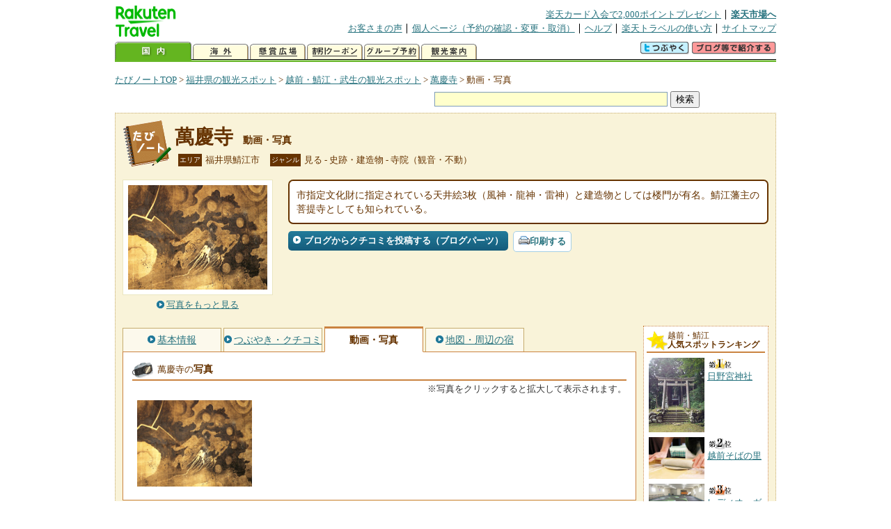

--- FILE ---
content_type: text/html
request_url: https://kanko.travel.rakuten.co.jp/hukui/spot/S18000632_photo.html
body_size: 5629
content:
<!DOCTYPE HTML PUBLIC "-//W3C//DTD HTML 4.01 Transitional//EN" "http://www.w3.org/TR/html4/loose.dtd">
<html xmlns="http://www.w3.org/1999/xhtml" xml:lang="ja" lang="ja" dir="ltr" xmlns:og="http://ogp.me/ns#" xmlns:mixi="http://mixi-platform.com/ns#" xmlns:fb="http://www.facebook.com/2008/fbml">
<head>
<meta http-equiv="Content-Type" content="text/html; charset=Shift_JIS">
<meta http-equiv="Content-Script-Type" content="text/javascript">
<meta http-equiv="Content-Style-Type" content="text/css">
<meta name="description" content="楽天トラベルの観光情報サイト。萬慶寺の観光情報盛りだくさん！ 萬慶寺の動画や写真を掲載しています。">
<meta name="keywords" content="萬慶寺,動画,写真,観光,福井県,鯖江市,楽天">
<meta name="viewport" content="width=device-width,initial-scale=1.0,minimum-scale=1.0,maximum-scale=2.0,user-scalable=yes">
<meta property="og:title" content="楽天トラベル: 萬慶寺 動画・写真 （たびノート）">
<meta property="og:type" content="article">
<meta property="og:url" content="https://kanko.travel.rakuten.co.jp/hukui/spot/S18000632_photo.html">
<meta property="og:image" content="https://img.travel.rakuten.co.jp/kanko/thumb/18000632_1436_1.jpg">
<meta property="og:site_name" content="楽天トラベル:たびノート">
<meta property="og:description" content="楽天トラベルの観光情報サイト。萬慶寺の観光情報盛りだくさん！ 萬慶寺の動画や写真を掲載しています。">
<link rel="canonical" href="https://kanko.travel.rakuten.co.jp/hukui/spot/S18000632_photo.html">
<link rel="stylesheet" type="text/css" href="https://img.travel.rakuten.co.jp/share/themes/kanko/css/import.css">
<link rel="stylesheet" type="text/css" href="https://img.travel.rakuten.co.jp/share/themes/kanko/css/smp.css" media="only screen and (max-device-width:480px)" > 
<link rel="stylesheet" type="text/css" href="https://img.travel.rakuten.co.jp/share/common/css/thickbox.css" media="screen" />
<link rel="alternate" media="handheld" type="text/html" href="http://m.travel.rakuten.co.jp/kanko/fukui/S18000632.html">
<script type="text/javascript" src="https://img.travel.rakuten.co.jp/share/common/js/lib/jquery/jquery.js"></script>
<script type="text/javascript" src="https://img.travel.rakuten.co.jp/share/common/js/rakutenTr_thickbox_v20090811.js"></script>
<title>楽天トラベル:萬慶寺 動画・写真（たびノート）</title>
</head>
<body id="spotPhoto">
<div id="widewrapper">
<!--START_HEADER-->
<div id="grpheaderArea">
<p id="grpSiteID"><a href="//travel.rakuten.co.jp/"><img src="https://img.travel.rakuten.co.jp/package/ana/images/logo_travel_w89.gif" alt="楽天トラベル" width="89" height="45" class="serviceLogo"></a></p>


<dl id="grpRemoteNav">
<dt>楽天グループ関連</dt>
<dd class="grpRelation">
<ul><!--
--><li><a href="//ad2.trafficgate.net/t/r/1367/1441/99636_99636/">楽天カード入会で2,000ポイントプレゼント</a></li><!--
--><li class="grpHome"><a href="//www.rakuten.co.jp/">楽天市場へ</a></li><!--
--></ul>
</dd>
<dt>補助メニュー</dt>
<dd class="grpSiteUtility">
<ul><!--
--><li><a href="//travel.rakuten.co.jp/auto/tabimado_bbs_top.html">お客さまの声</a></li><!--
--><li><a href="https://aps1.travel.rakuten.co.jp/portal/my/prv_page.first">個人ページ（予約の確認・変更・取消）</a></li><!--
--><li><a href="//travel.rakuten.co.jp/help/">ヘルプ</a></li><!--
--><li><a href="//travel.rakuten.co.jp/howto/">楽天トラベルの使い方</a></li><!--
--><li class="grpLast"><a href="//travel.rakuten.co.jp/sitemap/">サイトマップ</a></li><!--
--></ul>
</dd>
</dl>
<dl id="sectionNav" class="scndLyr">
<dt>主なカテゴリー</dt>
<dd class="menuList">
<ul><!--
--><li id="tabKokunai"><span class="current">国内</span></li><!--
--><li id="tabKaigai"><a href="//travel.rakuten.co.jp/kaigai/index.html">海外</a></li><!--
--><li id="tabKenshou"><a href="//img.travel.rakuten.co.jp/image/tr/hs/prsnt/Vftj7/">懸賞広場</a></li><!--
--><li id="tabCoupon"><a href="//img.travel.rakuten.co.jp/image/tr/userm/rakupon/Ko0VY/">割引クーポン</a></li><!--
--><li id="tabAinori"><a href="//img.travel.rakuten.co.jp/image/tr/hs/grptr/zDa1q/">グループ予約</a></li><!--
--><li id="tabTabinote"><a href="//kanko.travel.rakuten.co.jp/">観光案内</a><!--
--></ul>
</dd>
<dd class="grpExpansionArea">
<p><a href="" id="RakutoraTwitter"><img src="https://img.travel.rakuten.co.jp/share/themes/header/images/btnTwitter.gif"></a>
<span id="affiliateBanner"></span>
</p>
</dd>
<script src="https://img.travel.rakuten.co.jp/share/common/js/RakutoraTwitter_kanko.js"></script>
<script src="https://img.travel.rakuten.co.jp/share/common/js/rakutenTr_affiliate.js" type="text/javascript"></script>
<script>
<!--
new RakutoraTwitter().makeUrl(document.title, document.URL);
try{
rakutenTr_affiliate.putTextLinkAnchor(window.location, "affiliateBanner");
} catch (e) {}
-->
</script>
</dl>
</div>
<!--END_HEADER-->
<!--START_MAIN_CONTENTS-->
<div id="locationArea">
<p>
<a href="https://kanko.travel.rakuten.co.jp/">たびノートTOP</a> &gt;
<a href="https://kanko.travel.rakuten.co.jp/hukui/">福井県の観光スポット</a> &gt;
<a href="https://kanko.travel.rakuten.co.jp/hukui/region/echizen.html">越前・鯖江・武生の観光スポット</a> &gt;
<a href="https://kanko.travel.rakuten.co.jp/hukui/spot/S18000632.html">萬慶寺</a> &gt;
<strong class="grpLocationLocus">動画・写真</strong>
</p>
<!--/locationArea--></div>
<div id="searchArea">
<form id="cse-search-box" method="post" action="https://kanko.travel.rakuten.co.jp/tabinote/word/sjisKwSearch/">
<div>
<input type="text" name="f_query" size="40" class="textfield"/>
<input type="submit" value="検索" class="submit"/>
<input type="hidden" id="f_page" value="1" name="f_page" />
</div>
</form>
<!--/#searchArea--></div>
<div id="contentsArea">
<div id="titleArea">
<h1>
<a href="https://kanko.travel.rakuten.co.jp/hukui/spot/S18000632.html">萬慶寺</a>
<span> 動画・写真</span></h1>
<dl class="titleCategory">
<dt>エリア</dt>
<dd>福井県鯖江市</dd>
<dt>ジャンル</dt>
<dd>見る&nbsp;-&nbsp;史跡・建造物&nbsp;-&nbsp;寺院（観音・不動）</dd>
</dl>
<!--/titleArea--></div>
<div id="captionArea">
<div class="photo">
<img src="https://img.travel.rakuten.co.jp/kanko/thumb/18000632_1436_1.jpg" alt="萬慶寺・写真">
<p class="more"><a href="https://web.travel.rakuten.co.jp/portal/my/kanko_pop_image.main?f_flg=S&f_id=18000632&f_pic_no=1&TB_iframe=true&height=600&width=600&static=true" title="萬慶寺の写真" class="thickbox"><span>写真をもっと見る</span></a></p>
<!--/photo--></div>
<p class="comment"><span>
市指定文化財に指定されている天井絵3枚（風神・龍神・雷神）と建造物としては楼門が有名。鯖江藩主の菩提寺としても知られている。
</span></p>
<ul class="button">
<li id="btBlog"><a href="https://kanko.travel.rakuten.co.jp/hukui/spot/S18000632_blogentry.html"><span>ブログからクチコミを投稿する（ブログパーツ）</span></a></li>
</ul>
<div class="social">
</div>
<!--/captionArea--></div>
<div id="primaryArea">
<ul class="spotNav">
<li><a href="https://kanko.travel.rakuten.co.jp/hukui/spot/S18000632.html"><span>基本情報</span></a></li>
<li><a href="https://kanko.travel.rakuten.co.jp/hukui/spot/S18000632_review.html"><span>つぶやき・クチコミ</span></a></li>
<li><strong>動画・写真</strong></li>
<li><a href="https://kanko.travel.rakuten.co.jp/hukui/spot/S18000632_hotel.html"><span>地図・周辺の宿</span></a></li>
</ul>
<div class="mainBox">

<div id="photo">
<h2>萬慶寺の<span>写真</span></h2>
<p class="attention">※写真をクリックすると拡大して表示されます。</p>
<ul class="photoBox">
<li><a href="https://web.travel.rakuten.co.jp/portal/my/kanko_pop_image.main?f_flg=S&f_id=18000632&f_pic_no=1&TB_iframe=true&height=600&width=600&static=true" title="萬慶寺の写真" class="thickbox"><img src="https://img.travel.rakuten.co.jp/kanko/thumb/18000632_1436_1.jpg" alt=""></a></li>
</ul>
<!--/#photo--></div>
<!--/.mainBox--></div>
<!--/#primaryArea--></div>
<div id="secondaryArea">
<div class="mainBox rankBox" id="spotRank">
<h3><span>越前・鯖江</span><br>人気スポットランキング</h3>
<ol>
<li class="ranking01"><a href="https://kanko.travel.rakuten.co.jp/hukui/spot/S18000094.html">
<img src="https://img.travel.rakuten.co.jp/kanko/thumb/18000094_3899_1.jpg" alt="">
<span>日野宮神社</span>
</a></li>
<form name="rank_data">
<input type="hidden" name="spotName" value="日野宮神社">
<input type="hidden" name="spotIdo" value="129147.81">
<input type="hidden" name="spotKdo" value="490863.76">
<input type="hidden" name="spotUrl" value="https://kanko.travel.rakuten.co.jp/hukui/spot/S18000094.html">
</form>
<li class="ranking02"><a href="https://kanko.travel.rakuten.co.jp/hukui/spot/S18000930.html">
<img src="https://img.travel.rakuten.co.jp/kanko/thumb/18000930_2249_6.jpg" alt="">
<span>越前そばの里</span>
</a></li>
<form name="rank_data">
<input type="hidden" name="spotName" value="越前そばの里">
<input type="hidden" name="spotIdo" value="129248.43">
<input type="hidden" name="spotKdo" value="490356.89">
<input type="hidden" name="spotUrl" value="https://kanko.travel.rakuten.co.jp/hukui/spot/S18000930.html">
</form>
<li class="ranking03"><a href="https://kanko.travel.rakuten.co.jp/hukui/spot/S18010868.html">
<img src="https://img.travel.rakuten.co.jp/kanko/thumb/18010868_3899_2.jpg" alt="">
<span>レディオ・ガガ</span>
</a></li>
<form name="rank_data">
<input type="hidden" name="spotName" value="レディオ・ガガ">
<input type="hidden" name="spotIdo" value="129547.07">
<input type="hidden" name="spotKdo" value="489969.35">
<input type="hidden" name="spotUrl" value="https://kanko.travel.rakuten.co.jp/hukui/spot/S18010868.html">
</form>
<li class="ranking04"><a href="https://kanko.travel.rakuten.co.jp/hukui/spot/S18000096.html">
<img src="https://img.travel.rakuten.co.jp/kanko/thumb/18000096_1436_1.jpg" alt="">
<span>堀口家住宅</span>
</a></li>
<form name="rank_data">
<input type="hidden" name="spotName" value="堀口家住宅">
<input type="hidden" name="spotIdo" value="129191.59">
<input type="hidden" name="spotKdo" value="490856.4">
<input type="hidden" name="spotUrl" value="https://kanko.travel.rakuten.co.jp/hukui/spot/S18000096.html">
</form>
<li class="ranking05"><a href="https://kanko.travel.rakuten.co.jp/hukui/spot/S18000063.html">
<img src="https://img.travel.rakuten.co.jp/kanko/thumb/18000063sobadojou.jpg" alt="">
<span>今庄そば道場</span>
</a></li>
<form name="rank_data">
<input type="hidden" name="spotName" value="今庄そば道場">
<input type="hidden" name="spotIdo" value="128686.67">
<input type="hidden" name="spotKdo" value="490343.02">
<input type="hidden" name="spotUrl" value="https://kanko.travel.rakuten.co.jp/hukui/spot/S18000063.html">
</form>
<form name="rank_data">
<input type="hidden" name="spotName" value="サン・オプチカル株式会社">
<input type="hidden" name="spotIdo" value="129521.58">
<input type="hidden" name="spotKdo" value="490240.4">
<input type="hidden" name="spotUrl" value="https://kanko.travel.rakuten.co.jp/hukui/spot/S18010682.html">
</form>
<form name="rank_data">
<input type="hidden" name="spotName" value="木ノ芽峠の言奈地蔵">
<input type="hidden" name="spotIdo" value="128582.97">
<input type="hidden" name="spotKdo" value="490100.96">
<input type="hidden" name="spotUrl" value="https://kanko.travel.rakuten.co.jp/hukui/spot/S18000800.html">
</form>
<form name="rank_data">
<input type="hidden" name="spotName" value="越前岬灯台">
<input type="hidden" name="spotIdo" value="129515.87">
<input type="hidden" name="spotKdo" value="489474.81">
<input type="hidden" name="spotUrl" value="https://kanko.travel.rakuten.co.jp/hukui/spot/S18000606.html">
</form>
<form name="rank_data">
<input type="hidden" name="spotName" value="引接寺">
<input type="hidden" name="spotIdo" value="129242.91">
<input type="hidden" name="spotKdo" value="490193">
<input type="hidden" name="spotUrl" value="https://kanko.travel.rakuten.co.jp/hukui/spot/S18000587.html">
</form>
<form name="rank_data">
<input type="hidden" name="spotName" value="部子神社">
<input type="hidden" name="spotIdo" value="129368.72">
<input type="hidden" name="spotKdo" value="490912.55">
<input type="hidden" name="spotUrl" value="https://kanko.travel.rakuten.co.jp/hukui/spot/S18000095.html">
</form>
<form name="rank_data">
<input type="hidden" name="spotName" value="めがねミュージアム">
<input type="hidden" name="spotIdo" value="129382.27">
<input type="hidden" name="spotKdo" value="490326.26">
<input type="hidden" name="spotUrl" value="https://kanko.travel.rakuten.co.jp/hukui/spot/S18011778.html">
</form>
<form name="rank_data">
<input type="hidden" name="spotName" value="鯖江市西山動物園">
<input type="hidden" name="spotIdo" value="129411.44">
<input type="hidden" name="spotKdo" value="490261.15">
<input type="hidden" name="spotUrl" value="https://kanko.travel.rakuten.co.jp/hukui/spot/S18010721.html">
</form>
<form name="rank_data">
<input type="hidden" name="spotName" value="さんさん愛ランドたけふ温泉">
<input type="hidden" name="spotIdo" value="129097.53">
<input type="hidden" name="spotKdo" value="490132.36">
<input type="hidden" name="spotUrl" value="https://kanko.travel.rakuten.co.jp/hukui/spot/S18010670.html">
</form>
<form name="rank_data">
<input type="hidden" name="spotName" value="万葉そば道場">
<input type="hidden" name="spotIdo" value="129169.51">
<input type="hidden" name="spotKdo" value="490435.49">
<input type="hidden" name="spotUrl" value="https://kanko.travel.rakuten.co.jp/hukui/spot/S18010478.html">
</form>
<form name="rank_data">
<input type="hidden" name="spotName" value="宮崎おもいでな　ｆａｒｍ">
<input type="hidden" name="spotIdo" value="129375.69">
<input type="hidden" name="spotKdo" value="489924.06">
<input type="hidden" name="spotUrl" value="https://kanko.travel.rakuten.co.jp/hukui/spot/S18010215.html">
</form>
<form name="rank_data">
<input type="hidden" name="spotName" value="道の駅　パークイン丹生ヶ丘">
<input type="hidden" name="spotIdo" value="129476.33">
<input type="hidden" name="spotKdo" value="490037.69">
<input type="hidden" name="spotUrl" value="https://kanko.travel.rakuten.co.jp/hukui/spot/S18000639.html">
</form>
<form name="rank_data">
<input type="hidden" name="spotName" value="剱神社">
<input type="hidden" name="spotIdo" value="129437.22">
<input type="hidden" name="spotKdo" value="489807.98">
<input type="hidden" name="spotUrl" value="https://kanko.travel.rakuten.co.jp/hukui/spot/S18000633.html">
</form>
<form name="rank_data">
<input type="hidden" name="spotName" value="花筐公園の桜">
<input type="hidden" name="spotIdo" value="129295.72">
<input type="hidden" name="spotKdo" value="490468.23">
<input type="hidden" name="spotUrl" value="https://kanko.travel.rakuten.co.jp/hukui/spot/S18000598.html">
</form>
<form name="rank_data">
<input type="hidden" name="spotName" value="須波阿須疑神社">
<input type="hidden" name="spotIdo" value="129177.2">
<input type="hidden" name="spotKdo" value="490851.9">
<input type="hidden" name="spotUrl" value="https://kanko.travel.rakuten.co.jp/hukui/spot/S18000133.html">
</form>
<form name="rank_data">
<input type="hidden" name="spotName" value="寺谷大仏">
<input type="hidden" name="spotIdo" value="129221.07">
<input type="hidden" name="spotKdo" value="490833.27">
<input type="hidden" name="spotUrl" value="https://kanko.travel.rakuten.co.jp/hukui/spot/S18000102.html">
</form>
<form name="rank_data">
<input type="hidden" name="spotName" value="かずら橋">
<input type="hidden" name="spotIdo" value="129086.55">
<input type="hidden" name="spotKdo" value="490928.09">
<input type="hidden" name="spotUrl" value="https://kanko.travel.rakuten.co.jp/hukui/spot/S18000100.html">
</form>
<form name="rank_data">
<input type="hidden" name="spotName" value="木の里工房">
<input type="hidden" name="spotIdo" value="129205.38">
<input type="hidden" name="spotKdo" value="490852.53">
<input type="hidden" name="spotUrl" value="https://kanko.travel.rakuten.co.jp/hukui/spot/S18000097.html">
</form>
<form name="rank_data">
<input type="hidden" name="spotName" value="越前和紙の里">
<input type="hidden" name="spotIdo" value="129269.62">
<input type="hidden" name="spotKdo" value="490486.32">
<input type="hidden" name="spotUrl" value="https://kanko.travel.rakuten.co.jp/hukui/spot/S18011907.html">
</form>
<form name="rank_data">
<input type="hidden" name="spotName" value="南条サービスエリア（上り）">
<input type="hidden" name="spotIdo" value="128978.36">
<input type="hidden" name="spotKdo" value="490336.48">
<input type="hidden" name="spotUrl" value="https://kanko.travel.rakuten.co.jp/hukui/spot/S18011847.html">
</form>
<form name="rank_data">
<input type="hidden" name="spotName" value="まちなかプラザ">
<input type="hidden" name="spotIdo" value="129239.82">
<input type="hidden" name="spotKdo" value="490210.03">
<input type="hidden" name="spotUrl" value="https://kanko.travel.rakuten.co.jp/hukui/spot/S18011779.html">
</form>
<form name="rank_data">
<input type="hidden" name="spotName" value="糸生温泉">
<input type="hidden" name="spotIdo" value="129579.7">
<input type="hidden" name="spotKdo" value="489945.68">
<input type="hidden" name="spotUrl" value="https://kanko.travel.rakuten.co.jp/hukui/spot/S18011691.html">
</form>
<form name="rank_data">
<input type="hidden" name="spotName" value="ロハス越前">
<input type="hidden" name="spotIdo" value="129296.16">
<input type="hidden" name="spotKdo" value="490498.19">
<input type="hidden" name="spotUrl" value="https://kanko.travel.rakuten.co.jp/hukui/spot/S18011606.html">
</form>
<form name="rank_data">
<input type="hidden" name="spotName" value="越前塗りの漆遊館">
<input type="hidden" name="spotIdo" value="129403.57">
<input type="hidden" name="spotKdo" value="490406.18">
<input type="hidden" name="spotUrl" value="https://kanko.travel.rakuten.co.jp/hukui/spot/S18011479.html">
</form>
<form name="rank_data">
<input type="hidden" name="spotName" value="「ちひろの生まれた家」記念館">
<input type="hidden" name="spotIdo" value="129228.35">
<input type="hidden" name="spotKdo" value="490211.07">
<input type="hidden" name="spotUrl" value="https://kanko.travel.rakuten.co.jp/hukui/spot/S18011436.html">
</form>
<form name="rank_data">
<input type="hidden" name="spotName" value="蔵の辻">
<input type="hidden" name="spotIdo" value="129237.54">
<input type="hidden" name="spotKdo" value="490208.1">
<input type="hidden" name="spotUrl" value="https://kanko.travel.rakuten.co.jp/hukui/spot/S18010879.html">
</form>
</ol>
<p class="update">2026年01月21日更新</p>
<!--/.rankbox--></div>

<div class="mainBox aroundBox" id="around">
<h3>周辺の<br>観光スポット</h3>
<ul>
<li>
<a href="https://kanko.travel.rakuten.co.jp/hukui/spot/S18000063.html">
<img src="https://img.travel.rakuten.co.jp/kanko/thumb/18000063sobadojou.jpg" alt="今庄そば道場" width="80">
今庄そば道場
</a>
</li>
<li>
<a href="https://kanko.travel.rakuten.co.jp/hukui/spot/S18000094.html">
<img src="https://img.travel.rakuten.co.jp/kanko/thumb/18000094_3899_1.jpg" alt="日野宮神社" width="80">
日野宮神社
</a>
</li>
<li>
<a href="https://kanko.travel.rakuten.co.jp/hukui/spot/S18000095.html">
<img src="https://img.travel.rakuten.co.jp/kanko/thumb/18000095_3899_1.jpg" alt="部子神社" width="80">
部子神社
</a>
</li>
<li>
<a href="https://kanko.travel.rakuten.co.jp/hukui/spot/S18000096.html">
<img src="https://img.travel.rakuten.co.jp/kanko/thumb/18000096_1436_1.jpg" alt="堀口家住宅" width="80">
堀口家住宅
</a>
</li>
<li>
<a href="https://kanko.travel.rakuten.co.jp/hukui/spot/S18000097.html">
<img src="https://img.travel.rakuten.co.jp/kanko/thumb/18000097_3229_1.jpg" alt="木の里工房" width="80">
木の里工房
</a>
</li>
</ul>
<p class="more"><a href="https://kanko.travel.rakuten.co.jp/hukui/region/echizen.html">越前・鯖江・武生の<br>観光スポットをもっと見る</a></p>
<!--/.subBox aroundBox #around--></div>

<!--/secondaryArea--></div>
<!--/contentsArea--></div>
<div id="pagetopArea">
<p class="pagetopCopyright">掲載情報の一部の著作権は提供元企業等に帰属します。 Copyright（C）2026 Shobunsha Publications,Inc. All rights reserved.</p>
<p class="pagetopLink"><a href="#widewrapper">このページのトップへ</a></p>
<!--/pagetopArea--></div>
<!--END_MAIN_CONTENTS-->
<!--START_FOOTER-->
<!-- ========== footer 2023.04.11 ========== -->
<div id="grpRakutenLinkArea">

<div id="grpFooterNav">
<dl>
<dt>サイト基本情報</dt>
<dd>

<ul>
<li><a href="https://travel.rakuten.co.jp/corporate/" rel="nofollow">会社情報</a></li>
<li><a href="https://privacy.rakuten.co.jp/" rel="nofollow">個人情報保護方針</a></li>
<li><a href="https://corp.rakuten.co.jp/csr/">社会的責任[CSR]</a></li>
<li><a href="https://travel.rakuten.co.jp/recruit/">採用情報</a></li>
<li><a href="https://travel.rakuten.co.jp/info/" rel="nofollow">規約集</a></li>
<li><a href="https://travel.rakuten.co.jp/info/hotel_msg.html">資料請求</a></li>
</ul>
<p class="grpCopyright">&copy; Rakuten Group, Inc.</p>

</dd>
</dl>
<!-- /#grpFooterNav --></div>

</div><!-- /div#grpRakutenLinkArea -->

<!-- Google Code start -->
<script type="text/javascript">
/* <![CDATA[ */
var google_conversion_id = 1009382166;
var google_conversion_label = "cX0tCPLd1QMQluan4QM";
var google_custom_params = window.google_tag_params;
var google_remarketing_only = true;
/* ]]> */
</script>
<script type="text/javascript" src="//www.googleadservices.com/pagead/conversion.js">
</script>
<noscript>
<div style="display:inline;">
<img height="1" width="1" style="border-style:none;" alt="" src="//googleads.g.doubleclick.net/pagead/viewthroughconversion/1009382166/?value=0&amp;label=cX0tCPLd1QMQluan4QM&amp;guid=ON&amp;script=0">
</div>
</noscript>
<!-- Google Code finish -->

<!-- ========== /footer ========== -->

<script type="text/javascript">
if("http:" == document.location.protocol) document.write(unescape("%3Cimg src='http://grp02.trc.ashiato.rakuten.co.jp/svc-ashiato/trc?service_id=17'%3E"))
</script>

<script type="text/javascript" src="//img.travel.rakuten.co.jp/share/rtl/js/dserv.js" charset="UTF-8"></script>
<script><!--
(function($) {
    if ($) $(function() {
        try {
            new rtl.Dserv().addSwitchToMbPage();
        } catch(e) {}
    });
})(window.jQuery);
//--></script>

<!--END_FOOTER--> 
<!--/widewrapper--></div>
<!-- Web Analysis Tool START-->
<script language="JavaScript" src="https://img.travel.rakuten.co.jp/share/wat/contents/kanko/spot/spot.js"></script>
<!-- SiteCatalyst code version: H.9.Copyright 1997-2007 Omniture, Inc. More info available at http://www.omniture.com -->
<div id="dynamicElement"></div>
<script language="JavaScript" src="//img.travel.rakuten.co.jp/share/wat/sc/s_code.js"></script>
<script language="JavaScript" src="//img.travel.rakuten.co.jp/share/wat/sc/code_to_paste.js"></script>
<!-- End SiteCatalyst code version: H.9. -->

<!-- Mebius -->
<script type="text/javascript">
var mbHost = (("https:" == document.location.protocol) ? "https://" : "http://");
document.write(unescape("%3Cscript src='" + mbHost + "rd.rakuten.co.jp/js/p_code.js' type='text/javascript'%3E%3C/script%3E"));
</script>
<script type="text/javascript"><!--
	i="6.2994.0";
	n="travel";
	l="travel";
	r=document.referrer;
	document.write(p(i,n,l,r));
//--></script>
<noscript>
    <img src="https://rd.rakuten.co.jp/p/?i=6.2994.0&n=travel&l=travel&r=" />
</noscript>
<!-- /Mebius -->
<script><!--
rt = new rt_sc_variables();
codeToPaste();
--></script>
<!-- Web Analysis Tool END-->
<script type="text/javascript" src="https://img.travel.rakuten.co.jp/share/themes/kanko/js/regular/TabiNote.js"></script>
<form id="driveVia">
<input type="hidden" id="driveLatitude" value="35.93832777">
<input type="hidden" id="driveLongitude" value="136.18789166">
</form>
<script type="text/javascript" language="JavaScript" src="https://img.travel.rakuten.co.jp/share/themes/kanko/js/regular/spot_photo_disp.js"></script>
</body>
</html>


--- FILE ---
content_type: text/css
request_url: https://img.travel.rakuten.co.jp/share/themes/kanko/css/smp.css
body_size: 3051
content:
@charset "Shift_JIS";
/*たびノート・スマートフォン用CSS：最終更新者－miura（2014.05.31）*/

div#widewrapper{
	width: 100%;
}

/*--------------------------------------------
grpheaderArea
--------------------------------------------*/
div#widewrapper div#grpheaderArea{
	width: 100%;
	border-bottom: 2px solid #69B82A;
}
div#grpheaderArea p#grpTagLine{
	display: none;
}
div#grpheaderArea #grpSiteID{
	float: none;
	width: 64px;
	height: auto;
	margin: 3px 0 5px 3px;
}
div#grpheaderArea #grpSiteID img{
	width: 64px;
	height: 32px;
}
div#grpheaderArea p#grpServiceTitle{
	display: none;
}
div#grpheaderArea dl#grpRemoteNav{
	display: none;
}
div#grpheaderArea dl#grpSectionDomestic{
	display: none;
}
div#grpheaderArea dl#sectionNav{
	display: none;
}

/*--------------------------------------------
locationArea
--------------------------------------------*/
div#locationArea{
	display:none;
}

/*--------------------------------------------
searchArea
--------------------------------------------*/
div#searchArea{
	width: 100%;
	margin: 0 0 7px 0;
	padding: 0;
	text-align:center;
}
div#searchArea input.textfield {
    background-color: #FFFFCC;
    border: 1px solid #7F9DB9;
    padding: 5px 2px;
    width: 210px;
}

/*--------------------------------------------
contentsArea
--------------------------------------------*/
div#contentsArea{
	display: block;
	width: 100%;
	padding: 0;
	border: none;
	border-top: 1px solid #C6AC6F;
	border-bottom: 1px solid #C6AC6F;
	background-color: #FFFFFF;
}

/*---titleArea---*/
div#titleArea{
	width: 100%;
	height: auto;
	margin: 0;
	padding: 15px 0 7px 0;
	background-image: none;
	background-color: #F9F3D9;
}
div#titleArea h1{
	width: auto;
	margin-bottom: 7px;
	padding: 0 10px;
	line-height: 1.1;
	font-size: 120%;
}
div#titleArea h1 span{
	font-size: 65%;
}

div#titleArea dl.titleCategory{
	width: auto;
	padding: 0 10px;
}
div#titleArea dl.titleCategory dt{
	clear: both;
	width: 60px;
	margin: 0 0 7px 0;
	padding: 0;
	text-align: center;
}
div#titleArea dl.titleCategory dd{
	width: 235px;
	margin: 0 0 7px 0;
	padding: 0 0 0 5px;
	line-height: 1.0;
}

/*---captionArea---*/
div#captionArea{
	width: 100%;
	margin: 0;
	padding-bottom: 15px;
	background-color: #F9F3D9;s
}
div#captionArea div.photo{
	float: none;
	width: 100%;
}
div#captionArea div.photo img{
	margin-bottom: 10px;
}

div#captionArea div.photo p.more{
	display: none;
	margin-bottom: 15px;
}
/*div#captionArea div.photo p.more a{
	padding: 5px 10px;
	background-image: none;
	background-color: #FFFFFF;
	border: 1px solid #26727E;
	-webkit-border-radius: 5px;
	-moz-border-radius: 5px;
}*/

div#captionArea p.comment{
	float: none;
	width: auto;
	margin: 0 10px;
	padding: 5px 10px;
	line-height: 1.2;
}
div#captionArea ul.button,
div#captionArea div.social{
	display: none;
}

/*---primaryArea---*/
div#primaryArea{
	float: none;
	width: 100%;
	margin: 0;
	background-color: #F9F3D9;
	border-bottom: 1px solid #CA8340;
}

div#primaryArea div#prefMap,
div#primaryArea div#genreList{
	float: none;
}

div#primaryArea div.twinBox{
	width: auto;
	height: auto;
	margin: 0 10px 10px 10px;
	padding: 7px 0 7px 7px;
}
div#primaryArea div.twinBox h2{
	width: 284px;
	width: auto;
	margin-right: 7px;
}
div#primaryArea div#prefMap div.map img{
	zoom: 0.8;
}
div#primaryArea div#genreList ul{
	/*width: 290px;*/
	width: auto;
}
div#primaryArea div#genreList ul li{
	width: 137px;
	font-size: 65%;
	background-color: #FFFFFF;
	border: 1px solid #26727E;
	-webkit-border-radius: 5px;
	-moz-border-radius: 5px;
}
div#primaryArea div#genreList ul li a{
	width: 110px;
	padding: 3px 0 3px 27px;
	background-color: transparent;
}
div#genreList ul li#genreListPlay a   { background-position: -120px -644px;}
div#genreList ul li#genreListObserve a{ background-position: -120px -844px;}
div#genreList ul li#genreListHistory a{ background-position: -120px -684px;}
div#genreList ul li#genreListNature a { background-position: -120px -884px;}
div#genreList ul li#genreListTraffic a{ background-position: -120px -724px;}
div#genreList ul li#genreListAtelier a{ background-position: -120px -924px;}
div#genreList ul li#genreListTown a   { background-position: -120px -764px;}
div#genreList ul li#genreListSpot a   { background-position: -120px -964px;}
div#genreList ul li#genreListBuy a    { background-position: -120px -804px;}
div#genreList ul li#genreListOnsen a  { background-position: -120px -1004px;}

div#primaryArea ul.spotNav{
	width: 100%;
	margin: 0 0 15px 0;
	border-color: #C6AC6F;
	border-style: solid;
	border-width: 1px 0;
}
div#primaryArea ul.spotNav li{
	width: 25%;
	margin: 0;
	pading: 0;
	line-height: 1.1;

}
div#primaryArea ul.spotNav li strong,
div#primaryArea ul.spotNav li a{
	display: block;
	width: auto;
	height: 2.2em;
	margin: 0;
	pading: 0;
	border: 0;
	font-size: 78%;
}

div#primaryArea ul.spotNav li a span{
	background: none;
	padding: 0;
}

div#primaryArea div.mainBox{
	width: 100%;
	margin: 0;
	padding: 0;
	border: none;
	background-color: #F9F3D9;
}
div#primaryArea div.mainBox h2{
	width: 100% !important;
	margin: 0 0 15px 0;
	padding: 5px 0 !important;
	background-image: none;
	background: -moz-linear-gradient(top, #993300, #663300);
	background: -webkit-gradient(linear, left top, left bottom, from(#993300), to(#663300));
	line-heieght: 1.1;
	color: #FFFFFF;
	text-align: center;
	border-bottom: none;
}
div#primaryArea div.mainBox h2 span.route{ display: none;}

div#primaryArea div.mainBox p.notfound,
div#primaryArea div.mainBox p.blogNotfound{
	width: auto;
	margin: 0 10px 15px 10px;
	text-align: center;
}

div#primaryArea div.mainBox p.more{
	margin: 0 10px 10px 10px;
}
div#primaryArea div.mainBox p.more a{
	display: block;
	padding: 5px 10px;
	background-image: none;
	background-color: #E8F3F9;
	border: 1px solid #26727E;
	-webkit-border-radius: 5px;
	-moz-border-radius: 5px;
	font-weight: normal;
	line-height: 1.1;
	text-align: center;
}

div#primaryArea div.spotList ul.spotThumb{
	display: block;
	width: auto;
	margin: 0 10px;
}
div#primaryArea div.spotList ul.spotThumb li{
	display: block;
	float: none;
	width: auto;
	margin: 0 0 10px 0;
	padding: 7px;
	border: 1px dotted #CA8340;
	background-color: #FFFFFF;
}
div#primaryArea div.spotList ul.spotThumb li a{
	display: block;	
}
div#primaryArea div.spotList ul.spotThumb li h3 span{
	max-height: 80px;
	overflow: hidden;
}
div#primaryArea div.spotList p.more a{
	font-size: 78%;
}

div#primaryArea ul.spotNaviHead,
div#primaryArea ul.spotNaviFoot{
	width: auto;
	margin: 0 10px 10px 10px;
	padding: 7px 0 0 7px
}
div#primaryArea ul.spotNaviHead li,
div#primaryArea ul.spotNaviFoot li{
	margin: 0 7px 7px 0;
	padding: 0;
}

#areaGenrePref div#primaryArea ul.spotNaviHead,
#areaGenrePref div#primaryArea ul.spotNaviFoot{
	display: block;
}
#areaGenrePref div#primaryArea ul.spotNaviHead li,
#areaGenrePref div#primaryArea ul.spotNaviFoot li{
	float: none;
	margin: 0 7px 7px 0;
}

div#primaryArea ul.spotNaviHead li a,
div#primaryArea ul.spotNaviFoot li a{
	display: block;
	padding: 7px 10px;
	/*background-color: #E8F3F9;*/
	background-color: #FFFFFF;
	border: 1px solid #C6AC6F;
	-webkit-border-radius: 5px;
	-moz-border-radius: 5px;
	color: #CA833F;
}
ul.spotNaviHead li a:link,
ul.spotNaviHead li a:visited    { background-position: -142px -405px;}
ul.spotNaviHead li a:visited:hover,
ul.spotNaviHead li a:link:hover { background-position: -142px -425px;}
ul.spotNaviHead li a:visited:active,
ul.spotNaviHead li a:link:active{ background-position: -142px -445px;}

ul.spotNaviFoot li a:link,
ul.spotNaviFoot li a:visited    { background-position: -142px -345px;}
ul.spotNaviFoot li a:visited:hover,
ul.spotNaviFoot li a:link:hover { background-position: -142px -365px;}
ul.spotNaviFoot li a:visited:active,
ul.spotNaviFoot li a:link:active{ background-position: -142px -385px;}

div#primaryArea p.aroundLink a{
	display: block;
	padding: 5px 10px;
	background-image: none;
	background-color: #E8F3F9;
	border: 1px solid #26727E;
	-webkit-border-radius: 5px;
	-moz-border-radius: 5px;
	font-weight: normal;
	text-align: center;
	line-height: 1.1;
}

/*scrollMap*/
div#primaryArea div#scrollMap{
	display: none;
}

/*basic*/
div#primaryArea div#basic div.map{
	width: auto;
	margin: 0 auto 15px auto;
	padding: 0 10px;
	border: none;
}
div#primaryArea div#basic div.map img{
	width: 100% !important;
	height: auto !important;
}

div#primaryArea div#basic div#Map {
        width: 100% !important;
}

div#primaryArea div#basic ul.button{
	width: auto;
	margin: 0 10px 10px 10px;
}
div#primaryArea div#basic ul.button li{
	display: block;
	width: 100%;
}
div#primaryArea div#basic ul.button a{
	display: block;
	padding: 5px 10px;
	background-image: none;
	background-color: #E8F3F9;
	border: 1px solid #26727E;
	-webkit-border-radius: 5px;
	-moz-border-radius: 5px;
	font-weight: normal;
	line-height: 1.1;
}
div#primaryArea div#basic ul.button a span.route{ display: none;}

div#primaryArea div#basic table.info{
	width: 100%;
	margin: 0 0 15px 0;
}
div#primaryArea div#basic table.info td{
	width: auto;
}

/*tweet*/
div#primaryArea div#tweet p.tweetExplain{
	margin: 0 10px 10px 10px;
	line-height: 1.1;
}

div#primaryArea div#tweet ul#tweetBox{
	width: auto;
	height: auto;
	margin: 0;
}
div#primaryArea div#tweet ul#tweetBox li{
	width: auto;
	margin: 0 10px 10px 10px;
	padding: 9px;
	border: 1px dotted #CA8340;
	background-color: #FFFFFF;
}

/*kuchikomi*/
div#primaryArea div#kuchikomi div.kuchikomiBox{
	width: auto;
	margin: 0 10px 10px 10px;
	background-color: #FFFFFF;
}
div#primaryArea div#kuchikomi div.kuchikomiBox p.kuchikomiComment{
	width: auto;
}

/*blog*/
div#primaryArea div#blog ul.blogBt{
	display: none;
}
div#primaryArea div#blog p.tblist_p{
	margin: 0 10px 5px 10px;
}
div#primaryArea div#blog dl.tblist_dl{
	width: auto;
	margin: 0 10px 10px 10px;
}

/*movie*/
div#primaryArea div#movie{
	display: none;
}

/*photo*/
div#primaryArea div#photo p.attention{
	display: none;
	margin: 0 10px 10px 10px;
}
div#primaryArea div#photo ul.photoBox{
	width: 100%;
	margin: 0;
}
div#primaryArea div#photo ul.photoBox li{
	float: none;
	width: auto;
	height: auto;
	margin: 0 10px 10px 10px; 
	padding: 7px;
	border: 1px dotted #CA8340;
	background-color: #FFFFFF;
	text-align: center;
}

/*routemap*/
div#primaryArea div#routemap div.routemapBox{
	display: block;
	width: auto;
	margin: 0 10px 10px 10px;
	padding: 7px;
	background-color: #FFFFFF;
	overflow: hidden;
}
div#primaryArea div#routemap div.routemapBox div#Map{
	float: none;
	margin-bottom: 7px;
	background-color: #EAEAEA;
	zoom: 0.80;
}
@media screen and (max-width:320px){
    div#primaryArea div#routemap div.routemapBox div#Map{ zoom: 0.59;}
}
div#primaryArea div#routemap div.routemapBox div#Map div#usercontrol,
div#primaryArea div#routemap div.routemapBox div#Map div#userzoomcontrol{
	display: none;
}

div#primaryArea div#routemap div.routemapBox div#RouteSearchForm{
	display: none;
	float: none;
	width: auto;
}

/*hotel*/
div#primaryArea div#hotel div.aroundInfo{
	width: auto;
	margin: 0 10px 10px 10px;
}
div#primaryArea div#hotel p.aroundExplain{
	line-height: 1.1;
}
div#primaryArea div#hotel div.aroundInfo ol.aroundRanking{
	height: auto;
	border: none;
	margin-bottom: 0;
}
div#primaryArea div#hotel div.aroundInfo ol.aroundRanking li{
	display: block;
	position: relative;
	width: auto;
	margin-bottom: 10px;
	padding: 7px;
	border: 1px dotted #CA8340;
	background-color: #FFFFFF;
}
div#primaryArea div#hotel div.aroundInfo ol.aroundRanking dl.aroundHotel{
	float: none;
	width: auto;
}
div#primaryArea div#hotel div.aroundInfo ol.aroundRanking dl.aroundHotel dt{
	margin-right: 77px;
	margin-bottom: 7px;
}
div#primaryArea div#hotel div.aroundInfo ol.aroundRanking dl.aroundHotel dd{
	margin-left: 0;
}
div#primaryArea div#hotel div.aroundInfo ol.aroundRanking dl.aroundHotel a{
	display: block;
}

div#primaryArea div#hotel div.aroundInfo ol.aroundRanking ul.aroundBt{
	display: inline-block;
	position: relative;
	z-index: 3;
	width: 100%;
	margin: 0;
	line-height: 1.0;
}
div#primaryArea div#hotel div.aroundInfo ol.aroundRanking ul.aroundBt li{
	border: none;
	padding: 0;
	margin: 0 7px 0 0;
}

div#primaryArea div#hotel div.aroundInfo ol.aroundRanking p.aroundPhoto{
	float: none;
	position: absolute;
	top: 7px;
	right: 7px;
	z-index: 2;
	width: 70px;
	max-height: 90px;
	overflow: hidden;
}

/*onsen*/
div#primaryArea div#onsen div.aroundInfo{
	width: auto;
	margin: 0 10px 10px 10px;
}
div#primaryArea div#onsen p.aroundExplain{
	line-height: 1.1;
}
div#primaryArea div#onsen div.aroundInfo ol.aroundRanking{
	max-height: auto;
	border: none;
	margin-bottom: 15px;
}
div#primaryArea div#onsen div.aroundInfo ol.aroundRanking li{
	width: auto;
	margin-bottom: 10px;
	padding: 7px;
	border: 1px dotted #CA8340;
	background-color: #FFFFFF;
}

/*---secondaryArea---*/
div#secondaryArea{
	float: none;
	width: 100%;
	margin: 0;
	padding-top: 10px;
	background-color: #FCF9EC;
	background-color: #FFFFFF;
}

div#secondaryArea div.mainBox,
div#secondaryArea div.subBox{
	width: auto;
	top: 0;
	margin: 0 10px 10px 10px;
	background-color: #FCF9EC;
}
div#secondaryArea div.mainBox ol,
div#secondaryArea div.mainBox ul,
div#secondaryArea div.subBox ol,
div#secondaryArea div.subBox ul{
	width: auto;
}
div#secondaryArea div.mainBox li,
div#secondaryArea div.subBox li{
	width: 100%;
	padding: 0 0 7px 0;
	border-bottom: 1px dotted #CA8340;
}
div#secondaryArea div#dateSearch li{border-bottom: none;}
div#secondaryArea div.mainBox li a,
div#secondaryArea div.subBox li a{
	display: block;
	width: 100%;
	max-height: 80px;
	overflow: hidden;
}
div#secondaryArea div.mainBox li span,
div#secondaryArea div.subBox li span{
	width: auto;
	max-width: 180px;
	float: left;
}
div#secondaryArea div.mainBox li img{
	margin: 0 7px;
}

div#secondaryArea div.rankBox ol li.ranking01 span{ background-position: 0 -1500px;}
div#secondaryArea div.rankBox ol li.ranking02 span{ background-position: 0 -1545px;}
div#secondaryArea div.rankBox ol li.ranking03 span{ background-position: 0 -1590px;}
div#secondaryArea div.rankBox ol li.ranking04 span{ background-position: 0 -1635px;}
div#secondaryArea div.rankBox ol li.ranking05 span{ background-position: 0 -1680px;}

div#secondaryArea div#areaNavi dl dt{
	margin: 0;
}
div#secondaryArea div#areaNavi dl dd{
	margin: 0;
}
div#secondaryArea div#areaNavi dl li{
	border-bottom: none;
	margin: 0;
	padding: 0;
}
div#secondaryArea div#areaNavi dl a{
	width: auto;
	margin-bottom: 5px;
	padding: 7px 10px;
	background-image: none;
	background-color: #FFFFFF;
	border: 1px solid #26727E;
	-webkit-border-radius: 5px;
	-moz-border-radius: 5px;
	font-weight: normal;
}
div#secondaryArea div#areaNavi dl strong{
	display: none;
}

div#secondaryArea div#bnrPrBox{
	display: none;
}

div#secondaryArea p.more{
	padding: 0;
	border: none;
}
div#secondaryArea p.more a{
	display: block;
	margin: 0 3px;
	padding: 5px 10px;
	background-image: none;
	background-color: #E8F3F9;
	-webkit-border-radius: 5px;
	-moz-border-radius: 5px;
	border: 1px solid #26727E;
}

/*---mobileArea---*/
div#mobileArea{
	display: none;
}


/*--------------------------------------------
pagetop
--------------------------------------------*/
div#pagetopArea{
	width: 100%;
	line-height: 1.1;
	margin: 0;
}

div#pagetopArea p.pagetopCopyright{
	float: none;
	width: auto;
	margin: 0 10px 15px 10px;
	text-align: center;
	font-size: 65%;
	color: #666666;
}

div#pagetopArea p.pagetopLink{
	float: none;
	width: auto;
	margin: 0;
}
div#pagetopArea p.pagetopLink a{
	display: block;
	padding: 7px 0;
	border-top: 1px solid #CCCCCC;
	border-bottom: 1px solid #CCCCCC;
	background-color: #EAEAEA;
	background-image: none;
	text-align: center;
}

/*--------------------------------------------
grpRakutenLinkArea
--------------------------------------------*/
div#widewrapper div#grpRakutenLinkArea{
	width: 100%;
	margin-bottom: 7px;
	padding-top: 7px;

}

div#grpRakutenLinkArea ul.grpSpelinlk,
div#grpRakutenLinkArea dl#grpKeyword,
div#grpRakutenLinkArea div#grpFooter,
div#grpRakutenLinkArea div#grpFooterNav dl dt,
div#grpRakutenLinkArea div#grpFooterNav dl dd ul{
	display: none;
}
div#grpRakutenLinkArea div#grpFooterNav dl{
	padding: 0;
}
div#grpRakutenLinkArea div#grpFooterNav dl dd p.grpCopyright{
	text-align: center;
	font-size: 82%;
}



/*--------------------------------------------
clearfix
--------------------------------------------*/
div#titleArea dl.titleCategory:after,
div#secondaryArea div.mainBox li a:after{
	display: block;
	clear: both;
	height: 0;
	line-height: 0;
	visibility: hidden;
	content: ".";
	font-size: 0.1em;
}

div#titleArea dl.titleCategory,
div#secondaryArea div.mainBox li a{
	display: inline-block;
}

/*--------------------------------------------
widebanner
--------------------------------------------*/

body p#spBnrThn {
	display:none;!important
	}
